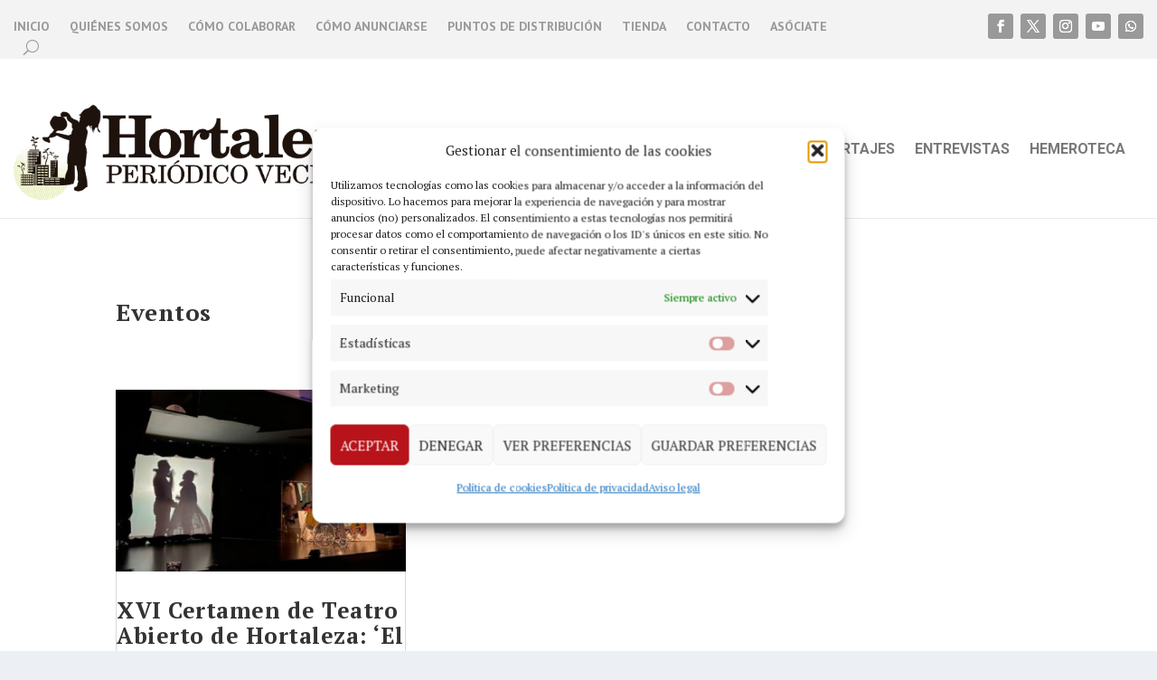

--- FILE ---
content_type: text/html; charset=utf-8
request_url: https://www.google.com/recaptcha/enterprise/anchor?ar=1&k=6Lf0aZwfAAAAAJ_x8lRa7IJrpp_2xh9UOboTI6fp&co=aHR0cHM6Ly93d3cucGVyaW9kaWNvaG9ydGFsZXphLm9yZzo0NDM.&hl=en&v=N67nZn4AqZkNcbeMu4prBgzg&size=invisible&anchor-ms=20000&execute-ms=30000&cb=1s8l7mo0g8iv
body_size: 48876
content:
<!DOCTYPE HTML><html dir="ltr" lang="en"><head><meta http-equiv="Content-Type" content="text/html; charset=UTF-8">
<meta http-equiv="X-UA-Compatible" content="IE=edge">
<title>reCAPTCHA</title>
<style type="text/css">
/* cyrillic-ext */
@font-face {
  font-family: 'Roboto';
  font-style: normal;
  font-weight: 400;
  font-stretch: 100%;
  src: url(//fonts.gstatic.com/s/roboto/v48/KFO7CnqEu92Fr1ME7kSn66aGLdTylUAMa3GUBHMdazTgWw.woff2) format('woff2');
  unicode-range: U+0460-052F, U+1C80-1C8A, U+20B4, U+2DE0-2DFF, U+A640-A69F, U+FE2E-FE2F;
}
/* cyrillic */
@font-face {
  font-family: 'Roboto';
  font-style: normal;
  font-weight: 400;
  font-stretch: 100%;
  src: url(//fonts.gstatic.com/s/roboto/v48/KFO7CnqEu92Fr1ME7kSn66aGLdTylUAMa3iUBHMdazTgWw.woff2) format('woff2');
  unicode-range: U+0301, U+0400-045F, U+0490-0491, U+04B0-04B1, U+2116;
}
/* greek-ext */
@font-face {
  font-family: 'Roboto';
  font-style: normal;
  font-weight: 400;
  font-stretch: 100%;
  src: url(//fonts.gstatic.com/s/roboto/v48/KFO7CnqEu92Fr1ME7kSn66aGLdTylUAMa3CUBHMdazTgWw.woff2) format('woff2');
  unicode-range: U+1F00-1FFF;
}
/* greek */
@font-face {
  font-family: 'Roboto';
  font-style: normal;
  font-weight: 400;
  font-stretch: 100%;
  src: url(//fonts.gstatic.com/s/roboto/v48/KFO7CnqEu92Fr1ME7kSn66aGLdTylUAMa3-UBHMdazTgWw.woff2) format('woff2');
  unicode-range: U+0370-0377, U+037A-037F, U+0384-038A, U+038C, U+038E-03A1, U+03A3-03FF;
}
/* math */
@font-face {
  font-family: 'Roboto';
  font-style: normal;
  font-weight: 400;
  font-stretch: 100%;
  src: url(//fonts.gstatic.com/s/roboto/v48/KFO7CnqEu92Fr1ME7kSn66aGLdTylUAMawCUBHMdazTgWw.woff2) format('woff2');
  unicode-range: U+0302-0303, U+0305, U+0307-0308, U+0310, U+0312, U+0315, U+031A, U+0326-0327, U+032C, U+032F-0330, U+0332-0333, U+0338, U+033A, U+0346, U+034D, U+0391-03A1, U+03A3-03A9, U+03B1-03C9, U+03D1, U+03D5-03D6, U+03F0-03F1, U+03F4-03F5, U+2016-2017, U+2034-2038, U+203C, U+2040, U+2043, U+2047, U+2050, U+2057, U+205F, U+2070-2071, U+2074-208E, U+2090-209C, U+20D0-20DC, U+20E1, U+20E5-20EF, U+2100-2112, U+2114-2115, U+2117-2121, U+2123-214F, U+2190, U+2192, U+2194-21AE, U+21B0-21E5, U+21F1-21F2, U+21F4-2211, U+2213-2214, U+2216-22FF, U+2308-230B, U+2310, U+2319, U+231C-2321, U+2336-237A, U+237C, U+2395, U+239B-23B7, U+23D0, U+23DC-23E1, U+2474-2475, U+25AF, U+25B3, U+25B7, U+25BD, U+25C1, U+25CA, U+25CC, U+25FB, U+266D-266F, U+27C0-27FF, U+2900-2AFF, U+2B0E-2B11, U+2B30-2B4C, U+2BFE, U+3030, U+FF5B, U+FF5D, U+1D400-1D7FF, U+1EE00-1EEFF;
}
/* symbols */
@font-face {
  font-family: 'Roboto';
  font-style: normal;
  font-weight: 400;
  font-stretch: 100%;
  src: url(//fonts.gstatic.com/s/roboto/v48/KFO7CnqEu92Fr1ME7kSn66aGLdTylUAMaxKUBHMdazTgWw.woff2) format('woff2');
  unicode-range: U+0001-000C, U+000E-001F, U+007F-009F, U+20DD-20E0, U+20E2-20E4, U+2150-218F, U+2190, U+2192, U+2194-2199, U+21AF, U+21E6-21F0, U+21F3, U+2218-2219, U+2299, U+22C4-22C6, U+2300-243F, U+2440-244A, U+2460-24FF, U+25A0-27BF, U+2800-28FF, U+2921-2922, U+2981, U+29BF, U+29EB, U+2B00-2BFF, U+4DC0-4DFF, U+FFF9-FFFB, U+10140-1018E, U+10190-1019C, U+101A0, U+101D0-101FD, U+102E0-102FB, U+10E60-10E7E, U+1D2C0-1D2D3, U+1D2E0-1D37F, U+1F000-1F0FF, U+1F100-1F1AD, U+1F1E6-1F1FF, U+1F30D-1F30F, U+1F315, U+1F31C, U+1F31E, U+1F320-1F32C, U+1F336, U+1F378, U+1F37D, U+1F382, U+1F393-1F39F, U+1F3A7-1F3A8, U+1F3AC-1F3AF, U+1F3C2, U+1F3C4-1F3C6, U+1F3CA-1F3CE, U+1F3D4-1F3E0, U+1F3ED, U+1F3F1-1F3F3, U+1F3F5-1F3F7, U+1F408, U+1F415, U+1F41F, U+1F426, U+1F43F, U+1F441-1F442, U+1F444, U+1F446-1F449, U+1F44C-1F44E, U+1F453, U+1F46A, U+1F47D, U+1F4A3, U+1F4B0, U+1F4B3, U+1F4B9, U+1F4BB, U+1F4BF, U+1F4C8-1F4CB, U+1F4D6, U+1F4DA, U+1F4DF, U+1F4E3-1F4E6, U+1F4EA-1F4ED, U+1F4F7, U+1F4F9-1F4FB, U+1F4FD-1F4FE, U+1F503, U+1F507-1F50B, U+1F50D, U+1F512-1F513, U+1F53E-1F54A, U+1F54F-1F5FA, U+1F610, U+1F650-1F67F, U+1F687, U+1F68D, U+1F691, U+1F694, U+1F698, U+1F6AD, U+1F6B2, U+1F6B9-1F6BA, U+1F6BC, U+1F6C6-1F6CF, U+1F6D3-1F6D7, U+1F6E0-1F6EA, U+1F6F0-1F6F3, U+1F6F7-1F6FC, U+1F700-1F7FF, U+1F800-1F80B, U+1F810-1F847, U+1F850-1F859, U+1F860-1F887, U+1F890-1F8AD, U+1F8B0-1F8BB, U+1F8C0-1F8C1, U+1F900-1F90B, U+1F93B, U+1F946, U+1F984, U+1F996, U+1F9E9, U+1FA00-1FA6F, U+1FA70-1FA7C, U+1FA80-1FA89, U+1FA8F-1FAC6, U+1FACE-1FADC, U+1FADF-1FAE9, U+1FAF0-1FAF8, U+1FB00-1FBFF;
}
/* vietnamese */
@font-face {
  font-family: 'Roboto';
  font-style: normal;
  font-weight: 400;
  font-stretch: 100%;
  src: url(//fonts.gstatic.com/s/roboto/v48/KFO7CnqEu92Fr1ME7kSn66aGLdTylUAMa3OUBHMdazTgWw.woff2) format('woff2');
  unicode-range: U+0102-0103, U+0110-0111, U+0128-0129, U+0168-0169, U+01A0-01A1, U+01AF-01B0, U+0300-0301, U+0303-0304, U+0308-0309, U+0323, U+0329, U+1EA0-1EF9, U+20AB;
}
/* latin-ext */
@font-face {
  font-family: 'Roboto';
  font-style: normal;
  font-weight: 400;
  font-stretch: 100%;
  src: url(//fonts.gstatic.com/s/roboto/v48/KFO7CnqEu92Fr1ME7kSn66aGLdTylUAMa3KUBHMdazTgWw.woff2) format('woff2');
  unicode-range: U+0100-02BA, U+02BD-02C5, U+02C7-02CC, U+02CE-02D7, U+02DD-02FF, U+0304, U+0308, U+0329, U+1D00-1DBF, U+1E00-1E9F, U+1EF2-1EFF, U+2020, U+20A0-20AB, U+20AD-20C0, U+2113, U+2C60-2C7F, U+A720-A7FF;
}
/* latin */
@font-face {
  font-family: 'Roboto';
  font-style: normal;
  font-weight: 400;
  font-stretch: 100%;
  src: url(//fonts.gstatic.com/s/roboto/v48/KFO7CnqEu92Fr1ME7kSn66aGLdTylUAMa3yUBHMdazQ.woff2) format('woff2');
  unicode-range: U+0000-00FF, U+0131, U+0152-0153, U+02BB-02BC, U+02C6, U+02DA, U+02DC, U+0304, U+0308, U+0329, U+2000-206F, U+20AC, U+2122, U+2191, U+2193, U+2212, U+2215, U+FEFF, U+FFFD;
}
/* cyrillic-ext */
@font-face {
  font-family: 'Roboto';
  font-style: normal;
  font-weight: 500;
  font-stretch: 100%;
  src: url(//fonts.gstatic.com/s/roboto/v48/KFO7CnqEu92Fr1ME7kSn66aGLdTylUAMa3GUBHMdazTgWw.woff2) format('woff2');
  unicode-range: U+0460-052F, U+1C80-1C8A, U+20B4, U+2DE0-2DFF, U+A640-A69F, U+FE2E-FE2F;
}
/* cyrillic */
@font-face {
  font-family: 'Roboto';
  font-style: normal;
  font-weight: 500;
  font-stretch: 100%;
  src: url(//fonts.gstatic.com/s/roboto/v48/KFO7CnqEu92Fr1ME7kSn66aGLdTylUAMa3iUBHMdazTgWw.woff2) format('woff2');
  unicode-range: U+0301, U+0400-045F, U+0490-0491, U+04B0-04B1, U+2116;
}
/* greek-ext */
@font-face {
  font-family: 'Roboto';
  font-style: normal;
  font-weight: 500;
  font-stretch: 100%;
  src: url(//fonts.gstatic.com/s/roboto/v48/KFO7CnqEu92Fr1ME7kSn66aGLdTylUAMa3CUBHMdazTgWw.woff2) format('woff2');
  unicode-range: U+1F00-1FFF;
}
/* greek */
@font-face {
  font-family: 'Roboto';
  font-style: normal;
  font-weight: 500;
  font-stretch: 100%;
  src: url(//fonts.gstatic.com/s/roboto/v48/KFO7CnqEu92Fr1ME7kSn66aGLdTylUAMa3-UBHMdazTgWw.woff2) format('woff2');
  unicode-range: U+0370-0377, U+037A-037F, U+0384-038A, U+038C, U+038E-03A1, U+03A3-03FF;
}
/* math */
@font-face {
  font-family: 'Roboto';
  font-style: normal;
  font-weight: 500;
  font-stretch: 100%;
  src: url(//fonts.gstatic.com/s/roboto/v48/KFO7CnqEu92Fr1ME7kSn66aGLdTylUAMawCUBHMdazTgWw.woff2) format('woff2');
  unicode-range: U+0302-0303, U+0305, U+0307-0308, U+0310, U+0312, U+0315, U+031A, U+0326-0327, U+032C, U+032F-0330, U+0332-0333, U+0338, U+033A, U+0346, U+034D, U+0391-03A1, U+03A3-03A9, U+03B1-03C9, U+03D1, U+03D5-03D6, U+03F0-03F1, U+03F4-03F5, U+2016-2017, U+2034-2038, U+203C, U+2040, U+2043, U+2047, U+2050, U+2057, U+205F, U+2070-2071, U+2074-208E, U+2090-209C, U+20D0-20DC, U+20E1, U+20E5-20EF, U+2100-2112, U+2114-2115, U+2117-2121, U+2123-214F, U+2190, U+2192, U+2194-21AE, U+21B0-21E5, U+21F1-21F2, U+21F4-2211, U+2213-2214, U+2216-22FF, U+2308-230B, U+2310, U+2319, U+231C-2321, U+2336-237A, U+237C, U+2395, U+239B-23B7, U+23D0, U+23DC-23E1, U+2474-2475, U+25AF, U+25B3, U+25B7, U+25BD, U+25C1, U+25CA, U+25CC, U+25FB, U+266D-266F, U+27C0-27FF, U+2900-2AFF, U+2B0E-2B11, U+2B30-2B4C, U+2BFE, U+3030, U+FF5B, U+FF5D, U+1D400-1D7FF, U+1EE00-1EEFF;
}
/* symbols */
@font-face {
  font-family: 'Roboto';
  font-style: normal;
  font-weight: 500;
  font-stretch: 100%;
  src: url(//fonts.gstatic.com/s/roboto/v48/KFO7CnqEu92Fr1ME7kSn66aGLdTylUAMaxKUBHMdazTgWw.woff2) format('woff2');
  unicode-range: U+0001-000C, U+000E-001F, U+007F-009F, U+20DD-20E0, U+20E2-20E4, U+2150-218F, U+2190, U+2192, U+2194-2199, U+21AF, U+21E6-21F0, U+21F3, U+2218-2219, U+2299, U+22C4-22C6, U+2300-243F, U+2440-244A, U+2460-24FF, U+25A0-27BF, U+2800-28FF, U+2921-2922, U+2981, U+29BF, U+29EB, U+2B00-2BFF, U+4DC0-4DFF, U+FFF9-FFFB, U+10140-1018E, U+10190-1019C, U+101A0, U+101D0-101FD, U+102E0-102FB, U+10E60-10E7E, U+1D2C0-1D2D3, U+1D2E0-1D37F, U+1F000-1F0FF, U+1F100-1F1AD, U+1F1E6-1F1FF, U+1F30D-1F30F, U+1F315, U+1F31C, U+1F31E, U+1F320-1F32C, U+1F336, U+1F378, U+1F37D, U+1F382, U+1F393-1F39F, U+1F3A7-1F3A8, U+1F3AC-1F3AF, U+1F3C2, U+1F3C4-1F3C6, U+1F3CA-1F3CE, U+1F3D4-1F3E0, U+1F3ED, U+1F3F1-1F3F3, U+1F3F5-1F3F7, U+1F408, U+1F415, U+1F41F, U+1F426, U+1F43F, U+1F441-1F442, U+1F444, U+1F446-1F449, U+1F44C-1F44E, U+1F453, U+1F46A, U+1F47D, U+1F4A3, U+1F4B0, U+1F4B3, U+1F4B9, U+1F4BB, U+1F4BF, U+1F4C8-1F4CB, U+1F4D6, U+1F4DA, U+1F4DF, U+1F4E3-1F4E6, U+1F4EA-1F4ED, U+1F4F7, U+1F4F9-1F4FB, U+1F4FD-1F4FE, U+1F503, U+1F507-1F50B, U+1F50D, U+1F512-1F513, U+1F53E-1F54A, U+1F54F-1F5FA, U+1F610, U+1F650-1F67F, U+1F687, U+1F68D, U+1F691, U+1F694, U+1F698, U+1F6AD, U+1F6B2, U+1F6B9-1F6BA, U+1F6BC, U+1F6C6-1F6CF, U+1F6D3-1F6D7, U+1F6E0-1F6EA, U+1F6F0-1F6F3, U+1F6F7-1F6FC, U+1F700-1F7FF, U+1F800-1F80B, U+1F810-1F847, U+1F850-1F859, U+1F860-1F887, U+1F890-1F8AD, U+1F8B0-1F8BB, U+1F8C0-1F8C1, U+1F900-1F90B, U+1F93B, U+1F946, U+1F984, U+1F996, U+1F9E9, U+1FA00-1FA6F, U+1FA70-1FA7C, U+1FA80-1FA89, U+1FA8F-1FAC6, U+1FACE-1FADC, U+1FADF-1FAE9, U+1FAF0-1FAF8, U+1FB00-1FBFF;
}
/* vietnamese */
@font-face {
  font-family: 'Roboto';
  font-style: normal;
  font-weight: 500;
  font-stretch: 100%;
  src: url(//fonts.gstatic.com/s/roboto/v48/KFO7CnqEu92Fr1ME7kSn66aGLdTylUAMa3OUBHMdazTgWw.woff2) format('woff2');
  unicode-range: U+0102-0103, U+0110-0111, U+0128-0129, U+0168-0169, U+01A0-01A1, U+01AF-01B0, U+0300-0301, U+0303-0304, U+0308-0309, U+0323, U+0329, U+1EA0-1EF9, U+20AB;
}
/* latin-ext */
@font-face {
  font-family: 'Roboto';
  font-style: normal;
  font-weight: 500;
  font-stretch: 100%;
  src: url(//fonts.gstatic.com/s/roboto/v48/KFO7CnqEu92Fr1ME7kSn66aGLdTylUAMa3KUBHMdazTgWw.woff2) format('woff2');
  unicode-range: U+0100-02BA, U+02BD-02C5, U+02C7-02CC, U+02CE-02D7, U+02DD-02FF, U+0304, U+0308, U+0329, U+1D00-1DBF, U+1E00-1E9F, U+1EF2-1EFF, U+2020, U+20A0-20AB, U+20AD-20C0, U+2113, U+2C60-2C7F, U+A720-A7FF;
}
/* latin */
@font-face {
  font-family: 'Roboto';
  font-style: normal;
  font-weight: 500;
  font-stretch: 100%;
  src: url(//fonts.gstatic.com/s/roboto/v48/KFO7CnqEu92Fr1ME7kSn66aGLdTylUAMa3yUBHMdazQ.woff2) format('woff2');
  unicode-range: U+0000-00FF, U+0131, U+0152-0153, U+02BB-02BC, U+02C6, U+02DA, U+02DC, U+0304, U+0308, U+0329, U+2000-206F, U+20AC, U+2122, U+2191, U+2193, U+2212, U+2215, U+FEFF, U+FFFD;
}
/* cyrillic-ext */
@font-face {
  font-family: 'Roboto';
  font-style: normal;
  font-weight: 900;
  font-stretch: 100%;
  src: url(//fonts.gstatic.com/s/roboto/v48/KFO7CnqEu92Fr1ME7kSn66aGLdTylUAMa3GUBHMdazTgWw.woff2) format('woff2');
  unicode-range: U+0460-052F, U+1C80-1C8A, U+20B4, U+2DE0-2DFF, U+A640-A69F, U+FE2E-FE2F;
}
/* cyrillic */
@font-face {
  font-family: 'Roboto';
  font-style: normal;
  font-weight: 900;
  font-stretch: 100%;
  src: url(//fonts.gstatic.com/s/roboto/v48/KFO7CnqEu92Fr1ME7kSn66aGLdTylUAMa3iUBHMdazTgWw.woff2) format('woff2');
  unicode-range: U+0301, U+0400-045F, U+0490-0491, U+04B0-04B1, U+2116;
}
/* greek-ext */
@font-face {
  font-family: 'Roboto';
  font-style: normal;
  font-weight: 900;
  font-stretch: 100%;
  src: url(//fonts.gstatic.com/s/roboto/v48/KFO7CnqEu92Fr1ME7kSn66aGLdTylUAMa3CUBHMdazTgWw.woff2) format('woff2');
  unicode-range: U+1F00-1FFF;
}
/* greek */
@font-face {
  font-family: 'Roboto';
  font-style: normal;
  font-weight: 900;
  font-stretch: 100%;
  src: url(//fonts.gstatic.com/s/roboto/v48/KFO7CnqEu92Fr1ME7kSn66aGLdTylUAMa3-UBHMdazTgWw.woff2) format('woff2');
  unicode-range: U+0370-0377, U+037A-037F, U+0384-038A, U+038C, U+038E-03A1, U+03A3-03FF;
}
/* math */
@font-face {
  font-family: 'Roboto';
  font-style: normal;
  font-weight: 900;
  font-stretch: 100%;
  src: url(//fonts.gstatic.com/s/roboto/v48/KFO7CnqEu92Fr1ME7kSn66aGLdTylUAMawCUBHMdazTgWw.woff2) format('woff2');
  unicode-range: U+0302-0303, U+0305, U+0307-0308, U+0310, U+0312, U+0315, U+031A, U+0326-0327, U+032C, U+032F-0330, U+0332-0333, U+0338, U+033A, U+0346, U+034D, U+0391-03A1, U+03A3-03A9, U+03B1-03C9, U+03D1, U+03D5-03D6, U+03F0-03F1, U+03F4-03F5, U+2016-2017, U+2034-2038, U+203C, U+2040, U+2043, U+2047, U+2050, U+2057, U+205F, U+2070-2071, U+2074-208E, U+2090-209C, U+20D0-20DC, U+20E1, U+20E5-20EF, U+2100-2112, U+2114-2115, U+2117-2121, U+2123-214F, U+2190, U+2192, U+2194-21AE, U+21B0-21E5, U+21F1-21F2, U+21F4-2211, U+2213-2214, U+2216-22FF, U+2308-230B, U+2310, U+2319, U+231C-2321, U+2336-237A, U+237C, U+2395, U+239B-23B7, U+23D0, U+23DC-23E1, U+2474-2475, U+25AF, U+25B3, U+25B7, U+25BD, U+25C1, U+25CA, U+25CC, U+25FB, U+266D-266F, U+27C0-27FF, U+2900-2AFF, U+2B0E-2B11, U+2B30-2B4C, U+2BFE, U+3030, U+FF5B, U+FF5D, U+1D400-1D7FF, U+1EE00-1EEFF;
}
/* symbols */
@font-face {
  font-family: 'Roboto';
  font-style: normal;
  font-weight: 900;
  font-stretch: 100%;
  src: url(//fonts.gstatic.com/s/roboto/v48/KFO7CnqEu92Fr1ME7kSn66aGLdTylUAMaxKUBHMdazTgWw.woff2) format('woff2');
  unicode-range: U+0001-000C, U+000E-001F, U+007F-009F, U+20DD-20E0, U+20E2-20E4, U+2150-218F, U+2190, U+2192, U+2194-2199, U+21AF, U+21E6-21F0, U+21F3, U+2218-2219, U+2299, U+22C4-22C6, U+2300-243F, U+2440-244A, U+2460-24FF, U+25A0-27BF, U+2800-28FF, U+2921-2922, U+2981, U+29BF, U+29EB, U+2B00-2BFF, U+4DC0-4DFF, U+FFF9-FFFB, U+10140-1018E, U+10190-1019C, U+101A0, U+101D0-101FD, U+102E0-102FB, U+10E60-10E7E, U+1D2C0-1D2D3, U+1D2E0-1D37F, U+1F000-1F0FF, U+1F100-1F1AD, U+1F1E6-1F1FF, U+1F30D-1F30F, U+1F315, U+1F31C, U+1F31E, U+1F320-1F32C, U+1F336, U+1F378, U+1F37D, U+1F382, U+1F393-1F39F, U+1F3A7-1F3A8, U+1F3AC-1F3AF, U+1F3C2, U+1F3C4-1F3C6, U+1F3CA-1F3CE, U+1F3D4-1F3E0, U+1F3ED, U+1F3F1-1F3F3, U+1F3F5-1F3F7, U+1F408, U+1F415, U+1F41F, U+1F426, U+1F43F, U+1F441-1F442, U+1F444, U+1F446-1F449, U+1F44C-1F44E, U+1F453, U+1F46A, U+1F47D, U+1F4A3, U+1F4B0, U+1F4B3, U+1F4B9, U+1F4BB, U+1F4BF, U+1F4C8-1F4CB, U+1F4D6, U+1F4DA, U+1F4DF, U+1F4E3-1F4E6, U+1F4EA-1F4ED, U+1F4F7, U+1F4F9-1F4FB, U+1F4FD-1F4FE, U+1F503, U+1F507-1F50B, U+1F50D, U+1F512-1F513, U+1F53E-1F54A, U+1F54F-1F5FA, U+1F610, U+1F650-1F67F, U+1F687, U+1F68D, U+1F691, U+1F694, U+1F698, U+1F6AD, U+1F6B2, U+1F6B9-1F6BA, U+1F6BC, U+1F6C6-1F6CF, U+1F6D3-1F6D7, U+1F6E0-1F6EA, U+1F6F0-1F6F3, U+1F6F7-1F6FC, U+1F700-1F7FF, U+1F800-1F80B, U+1F810-1F847, U+1F850-1F859, U+1F860-1F887, U+1F890-1F8AD, U+1F8B0-1F8BB, U+1F8C0-1F8C1, U+1F900-1F90B, U+1F93B, U+1F946, U+1F984, U+1F996, U+1F9E9, U+1FA00-1FA6F, U+1FA70-1FA7C, U+1FA80-1FA89, U+1FA8F-1FAC6, U+1FACE-1FADC, U+1FADF-1FAE9, U+1FAF0-1FAF8, U+1FB00-1FBFF;
}
/* vietnamese */
@font-face {
  font-family: 'Roboto';
  font-style: normal;
  font-weight: 900;
  font-stretch: 100%;
  src: url(//fonts.gstatic.com/s/roboto/v48/KFO7CnqEu92Fr1ME7kSn66aGLdTylUAMa3OUBHMdazTgWw.woff2) format('woff2');
  unicode-range: U+0102-0103, U+0110-0111, U+0128-0129, U+0168-0169, U+01A0-01A1, U+01AF-01B0, U+0300-0301, U+0303-0304, U+0308-0309, U+0323, U+0329, U+1EA0-1EF9, U+20AB;
}
/* latin-ext */
@font-face {
  font-family: 'Roboto';
  font-style: normal;
  font-weight: 900;
  font-stretch: 100%;
  src: url(//fonts.gstatic.com/s/roboto/v48/KFO7CnqEu92Fr1ME7kSn66aGLdTylUAMa3KUBHMdazTgWw.woff2) format('woff2');
  unicode-range: U+0100-02BA, U+02BD-02C5, U+02C7-02CC, U+02CE-02D7, U+02DD-02FF, U+0304, U+0308, U+0329, U+1D00-1DBF, U+1E00-1E9F, U+1EF2-1EFF, U+2020, U+20A0-20AB, U+20AD-20C0, U+2113, U+2C60-2C7F, U+A720-A7FF;
}
/* latin */
@font-face {
  font-family: 'Roboto';
  font-style: normal;
  font-weight: 900;
  font-stretch: 100%;
  src: url(//fonts.gstatic.com/s/roboto/v48/KFO7CnqEu92Fr1ME7kSn66aGLdTylUAMa3yUBHMdazQ.woff2) format('woff2');
  unicode-range: U+0000-00FF, U+0131, U+0152-0153, U+02BB-02BC, U+02C6, U+02DA, U+02DC, U+0304, U+0308, U+0329, U+2000-206F, U+20AC, U+2122, U+2191, U+2193, U+2212, U+2215, U+FEFF, U+FFFD;
}

</style>
<link rel="stylesheet" type="text/css" href="https://www.gstatic.com/recaptcha/releases/N67nZn4AqZkNcbeMu4prBgzg/styles__ltr.css">
<script nonce="DcmADAZ-8Dl-k64em066LQ" type="text/javascript">window['__recaptcha_api'] = 'https://www.google.com/recaptcha/enterprise/';</script>
<script type="text/javascript" src="https://www.gstatic.com/recaptcha/releases/N67nZn4AqZkNcbeMu4prBgzg/recaptcha__en.js" nonce="DcmADAZ-8Dl-k64em066LQ">
      
    </script></head>
<body><div id="rc-anchor-alert" class="rc-anchor-alert"></div>
<input type="hidden" id="recaptcha-token" value="[base64]">
<script type="text/javascript" nonce="DcmADAZ-8Dl-k64em066LQ">
      recaptcha.anchor.Main.init("[\x22ainput\x22,[\x22bgdata\x22,\x22\x22,\[base64]/[base64]/[base64]/[base64]/[base64]/UltsKytdPUU6KEU8MjA0OD9SW2wrK109RT4+NnwxOTI6KChFJjY0NTEyKT09NTUyOTYmJk0rMTxjLmxlbmd0aCYmKGMuY2hhckNvZGVBdChNKzEpJjY0NTEyKT09NTYzMjA/[base64]/[base64]/[base64]/[base64]/[base64]/[base64]/[base64]\x22,\[base64]\\u003d\x22,\x22JMKcWhbDh8OEwoNTw6AlEsOZHDrDghPChyAyw60Gw5TDu8Kcw4DCsWIREWBuUMOBMMO/K8Onw7TDhSlxwpvCmMO/ex8jdcOAesOYwpbDnMOoLBfDm8KYw4Qww64+WyjDjsKkfQ/CqGxQw47CosKubcKpwpzCnV8Qw6LDtcKGCsO6FsOYwpAjEHnCkyk1d0hKwo7CrSQ4MMKAw4LCtSjDkMOXwpwODw3ChnHCm8O3wrJKElRLwrMgQUfCjA/CvsOuQzsQwoHDoAgtTGUYeXksWxzDpxV9w5EIw55dIcK6w5ZofMOjdsK9woRAw5A3cyxMw7zDvmJgw5V5MMODw4UywqHDjU7CsxYuZ8O+w7t2wqJBbcK5wr/[base64]/Ch27CosK+NQDCpwpYS8OsXQDDmycsTsKtw7FmMGBoU8OLw75CA8KSJcOtO0BCAlzCscOlbcOnbE3Co8O/HyjCnSLClygKw5bDpnkDc8Odwp3DrXMRHj0Jw6fDs8O6WiEsNcO2KsK2w47CqV/DoMOrDcOhw5dXw7LCk8KCw6nDmHDDmVDDmsO4w5rCrXvCu3TCpsKXw6ggw6htwq1SWykDw7nDkcK/w6oqwr7DssK2QsOlwqtMHsOUw5gzIXDCsVdiw7l7w4E9w5oHwpXCusO5HnnCtWnDnhPCtTPDjcKFwpLCm8OafsOIdcOwXE5tw458w4bCh2jDtsOZBMOCw41Ow4PDvDhxOTLDiivCvAFswrDDjxYQHzrDi8KkThxGw4JJR8K7CmvCvgVkN8OPw6l7w5bDtcKSQg/DmcKWwoJpAsO+Uk7DsSYmwoBVw75PFWUiwqTDgMOzw6k+HGtrACHCh8KBEcKrTMOOw7h1Oy0rwpIRw5TCulsiw4rDl8KmJMOvH8KWPsK2aEDClVtWQ3zDh8K6wq1kIMOLw7DDpsKObm3CmRrDmcOaAcKawrQVwpHCocO3wp/[base64]/ATvCuEpndMKGAz5cwrfCgMKJTnfDh8KWE8KUw4fCtcOGK8OYwqcIwpTDg8KLG8O6woXCucK6esKTGULCnmLCkT8/VsK6w6fDv8OUwrJ7w7QyBMK+w7g+Mh/DmwAEKsKAHsK4fx0+w49FfsOIf8KTwoTCicKowp1VUSbDq8OIw7jCtCHDlgXDgcOCLsKUwonDpkXDjUjDgWTCgkBuwrkpUcOjw6PCmsOOw7AMwrXDiMOJVyBZw4pUc8OBUWhDwrckw57DiQdGSw/CvwHCssKnw5JoR8Oewrcaw4Uqw6jDtMKYLlp5wq7ChEdNUcKuO8O/[base64]/CtVXChMKyV8O5wrItMcKiFcOxwofCmkZZWHpsH8Kzw7VawoRjwrd1w6/[base64]/[base64]/[base64]/[base64]/w5rDg8OvwrN/fBkKwp3CscOAdVfCv8KJWsKBw6k/w4U3LMOFA8O9eMKvw6YLZ8OrCjPCgXwYZlskw5/CunsCwqrCosKtXMKUN8ORwpvDvcOQGVjDucOKW3EXw5/[base64]/wpLDv8KzQDjCl8Oww7xOwo7CicK1T8OgTl3ChgnDmiDCm0vDrAXDmVZswrcMwqXDmcOkw7sCwoA3e8OoTTVAw4vChcO1w5nDkF9Tw6gzw6nChMOFwpJdR1jDo8KTbsOSw7Efw7XChsO4F8OqN3pkw6dPOVA8w6TDsEnDpT/CrcKzw604dnrDq8KAOsOnwqBTOnLDoMKoGcKNw5/Do8OUXcKeAwsMVMO0LTIIw67CosKOFsOyw50fOsKEOE08aG9YwrpgaMK7w7jCsmfChyTDvVEKwr3Ci8Ozw4XCjMOPaMKGbhQkwrEaw4wUcMKKwpFHOjNMw5FzZnc3PsOVwoLCucOUKsOJw5DDqVfDhQDCj33Cjh0VC8OYw58lwrIpw5Y8wrdowp/CtQDDjHx/YDNLaGvDnMOJHcKROE3Cn8OwwqpOCxQLF8O8wpE/[base64]/DrsOXw67DkcKwWU/[base64]/CpC90wp/[base64]/[base64]/w6nCjjt4OB00wojCt0IHw6LDsmbDisK3w7oUdCrCk8KACzjDnMOiWUvCrQnCplxydcKdw4HDpcKYwoRTMMO5UMK+wogzw7nCgWEGSsOMV8K8dQAtw6DDtndEwq4ECMKYR8OrGFLDrF8vC8OvwpnCsyjDu8OFaMO8XFoVLX0Qw613IDrDizgFw4jDsT/ClhNTSAjDmlPCmcKawpk+wobDmsO8F8OgfQ58TMOVwrAiH1fDtcKQZMKUwp/CnVJALcOcwq8BWcKIw5MgWBlOwrZ3w4fDjkZzU8O2w5/DlcO7NcKMw7ZjwodPw7t9w7pnNiAJwrnCrMOafRLCrjAvfcOoDMOZCsKDw7MnBjLDiMORw57CnsK6w7rCtxbDrDPDmyPDknTDpDLCn8OUwofDgWTCmiVHNcKXwqTCkRDCr0vDnX0nw4g3woTDv8KYw6HCqT0KfcK1w7bDg8KFQ8OMwovDjsOaw5HCvwB/w4lswoBswqR5w7LCom51w4JTWEXChcO3SjvDl37CoMOeWMOJwpZ/w4wFZMK2wrvDv8KWVVzCuGQyPArCkRBAw6Jhw4vCg0p7XEfCjV4iB8KjUT41w5pSMCtwwqXCkMK/[base64]/CmcKLw5gvesOGwqbCuMOoWyXDnUrDh8KMwpYKwoI2w6QwEzzCg1Rww7c4e0bCosKqOcOafDrCsmgOY8KJwokCNj4kG8KAw7vCnRNswpHCisOXwojDicOrR1hBPMKvw7/Ct8O1c3zChsK/[base64]/WzrDnsKZDlEfwobClTXCj0Eqwr/[base64]/CncOmN27Cql4SQsKYXmDDncOkw7s/OjNZJHlHNMOlw5TCk8OGbVTDixNMDGsMI2TDqCUIAw4QHgNVSMOXFU/[base64]/DrsOSNScoOMOXw5jCrBvDuMKFw5HDmcOFd8KLGyw/[base64]/ChMOsw5sIC8O1PsOBFMKww6cnWMK4w5vDjcOFUsKbw4fCtcO3M3bDjMKVw7kmPDjCvCrDgDcAEMO6V1Q4w5DCnEnCucOGPnXCo1pnw49gwrfCnsKPwp/CmMKXKz/CinfCqcKUw5LCtsKtY8KZw4RPwrPChsOlcREHSQ1NOsOWwpTDmjfCm1HChwMewrsvwqnCjsK2K8KWGQ/Dr0wsYMO4w5bDtUxqGUEjwo7DiBl4w5dsUG3Doy/CjHwLE8KLw4/DgMKEwro2B1HDm8OPwpvDjcOmDcOKc8OXccKnw6jDuFnDoSHDoMO/DcKwHwLCqwt3IMOJwqxjEMOjwrAfEcK3wo5+wo9ZNMOewrHDoMK7exIBw5vDisKpJifDuQPDu8O9FxTCmRBieSt1w7vDiQDDhhjDvGgVY0jCvCnDgR0XOm0UwrfCtcOkeR3DolAMSxkzTMK/wrTDjwU4w4V2w4Ryw5cPw6fDssKPHhLCisOCwp0qwozDihMKw6dJFVEXaErCj0LCh3dmw44CXsKpIgglw6bCtcORwqzDoiIiPcOZw7ZGbUw2wr/Cm8KxwrPDjMKaw4jCl8Ocw5zDuMKCcjdswrDCjwh4JCvDvcOPBsOAw7jDlMO5w75xw6vCocKWwr3CnsOOG3zCrXR5w5XCliXCjhjDn8Kvw49LTcOSTcOCDwvCkRUew6fCrcOOwoZxw6TDlcKdwr7DsVAQMsKTwrfClsKzw5tyW8OjRHzCicOkDjnDm8KVLsK/V0J2VX1ew7M5WXwHdcOiZ8Otw6bChcKjw6MmecK+ZMKnHhxUNcKMw5HCqmrDol/DtFXCjW5IPsKoeMO2w7hUw5djwpExOjvCv8KvcBXDocKSb8Ksw6Vqw7tvIcKLw5jCrMO6wpfDjQPDqcKtw5fDu8KUVXrCkFxscsKJwr3Dm8K1wrhXOh59Ax7CrytOw5fCll4Hw77Cq8Oiw7DCisKbwqbDk0jCrcOIw6LDnDLDqF7CnsOQBS54w7xrQzvDu8K/w7LCrgTDnUPDocK+JTRew74dw744HzkzRykXWS91M8KDIcOzMsKNwoLClBXCv8OzwqJFMx0uB1nCpmAHw7jCrcOzw4nDqVxVwrHDnARQw7HCgAdUw70Na8Kbwo5OD8KrwrESfyILw6/CoWh4LWcyOMK3w6JcCiwGOMK5aQbDh8KPVH7DsMKOFMObewPDu8KHwqZaRMKZwrdgwrrDjVpfw4zCgXnDhm3ClcKnw4nCqiU7VsOYwp5XcwvCtMOtAmI0wpAbJ8OcEhgmdMKhwotGW8K1w5rDn1HCrsO+wrsqw6dwAsOdw4kqK1gQZjV4w6IHew/Dsn4Ow5bDuMKRCGwwd8K8B8KjSjlUwq/DuE16VidKHMKJwqzDtREowqcjw7t6AXvDi1DCu8KWHMKgwrzDu8O2wp3Cn8OjChzCksKZbS/Cu8ODwoJuwqnDqMKSwrJ/aMOtwq9CwpkmwoXDnl15w69OZsOUwpwtEsOrw6fCi8O6w7lqw7vDrMKZdsKiw6luwqbCgwELLMObw61nwrrDt0rCs2nCrxEQwrddTSzCjjDDjSUVwrDDpsOKbxhew69FbGnCo8Ouw6LCuxLDox/[base64]/KTtaw6VBZ17DnMK4agnDvkd1bMOJwpLCqsOkw6XDiMOew7taw7vDpMKawrFOw7rDkcOjwo7Cu8OERDw6w4TCksORw7jDnwo9EStNw5fDrMO6GnfDql3DmMOYD2LCv8O/[base64]/DlFlLw6xQwrUIw5zCvFU4H8OSwrbDrQ8Rw7HCjEzCk8KXClXDtMO/EWhhfHEjKcKjwpvDh1bCicOpw53DvFDDm8OCazfDvgJ6w749w6hvw5/CiMOJwq5XHMKhFk3ChAjCpQ3CqBHDhl4tw7nDvMKgAQYVw4A8ZMONwq4rQMO3REV2T8OtK8OYRcO2wobCkWPCsAg/[base64]/ChFvChAvCjBlfwqPDqMK7w4dlIX0Vw4/ClG/DncKNJ1k/[base64]/DjX3DuQ3Duilewqp2wpBUw7DDlAgnwr/CtgJsJcKhwpUxwozDscKdw4Qrwp8jIMK0ZmHDrFV9L8KvFzsfwqLCr8OXYsOVEW8vw7FeV8KcMMKAw5xrw7jCi8OuUyUGw7cTwo/CmSTDgcOSTcOhPRnDo8OowopIw60lw6zDklTDj0pyw7gaKyPCj2QlNsO9wp7CpXskw7XCrMO9QWcfw7TClcOcw73Do8OgCQMNw4wKwofCshllThXCgA7CusOSworDrzN9GMKpWsOnwr3Di3HClFzCmsKtOQgaw7NkE1zDhcOMd8Oaw7/DshDCjsKmw7QpUl57w7HCosO5wrMew4DDvGPCmSrDmEI8w5HDocKfw6LDs8Kfw6vDuC0Pw6EUN8KzAlHClWTDj3EDwr0KJ1ocCMKRwohHG10/YHzDsiLCg8KhZsOCS2DDqBQqw5BKw4bCtmNowoU3SRjDlMKYwox6w5nCvcOkf3QdwonCqMKmw69bDsOWw5pYw4LDiMOXwq0qw7Biw5vDgMO7dgHCiDTCgcO/[base64]/w7rDpR3Cr8OUenFPwoseOH3DqcOUw7/[base64]/CtmbDn0fChsO/woIWwobDisKdw6obwpjCjcOhw6nChMOWEsO1dDjCqEF2wqPCn8Kvw5J6wpDDmsK4w4wnGmPDuMOMw41UwoslwovCmjVlw59Bwp7Du0hewph6FALCkMOVw4lXbWpTw7DCgcOqDA1fNsKpw70hw6B6KzRnYMOtwpMnOh1CZTtSw6NoXMOEw4J/wp8qwoDCh8K7w4IxGsKtVyjDn8OGw7/CusKrw7JYBsOVWMKMw7TCjCEzNcKow7LCqcKmw4ZYw5HDgxswI8O9V0cnLcOrw7pLEsOMUMO2LnrCpy5DMcKHCRjDtMOUVCrCkMKvwqbDnMKCGMKDwofDjUvDh8O2wqDCkWDDlG7Cv8KHM8Knw6ViUy9pw5c3JzlHw5zCh8OWwofDlcK8wq/CnsKCwqFiRMOfw6vCosOnw7wVEy7DhlQdJHpqw6ocw44Wwq/[base64]/wqjDvcOrJSnCv8KoIsOZw7Qiw4TCj8OXwookbMOfaMO6wqUkwrTDv8O7aGfCocKlw7DDg105wqUnH8KqwpZncV/DoMKyQ05qw4vCgEBZwrfDv2XCiBfDkwfCnSlpwpLDr8KpwrnCj8OxwrsGeMOoVcOzTsKQG0nCjcKEJyJ8wrPDmmRAwrsTPD4RP0pVw6PCt8OBwqTDkMKqwrNYw7kXewcdwq1KTCPCvsOuw5LDgcKQw5rCti3Do09sw7XDo8OTQ8OmbBfDs3bCmErDocKTGRlLYG7CgB/[base64]/CgTTDlcOEw67Ct8KDw5/Dv8KMFcK3fwU5IEPDi8K1w5wkbsOkwrXChj7CksOcwpvDk8KEwqjCpsOgw6HClcO9w5JLwolow6jCi8K/ZSfDu8KQe21+w5s0XiA5w7XCnErCqmbClMKgw4EgGSTCrXE1w5zCul3DqcKKcsKAcsKtXBTChsOWFVbCmmMXZMOuYMO3w5piwpldHHJbwoFrwqw4RcOnTMKvwqN7ScOqw7/CisKLGyVmw5Zlw5HDpgxDw7TDusO3FTXDnsOFw5kYOsKuIsK1wqLClsKNCMOgFil1wq9rOcOBIMOpw4zCnx0+w5t9ImVcwpvDo8KxFMOVwqQww5TCsMO7wq3ClQdna8KNb8O+IizDq1XCq8OGwoHDo8Kgw6/[base64]/Dh8Knw7URMDHCvmDDkR9qw7IlKnjDlHjCk8K9w5JYJ0Nrw6/[base64]/CpsKqwoxpHV/Cn2VwwrVjwpUpFMO3bsOawo8tw7Zqw5Flw51VZ1bCtxjDgQrCv2tWw4fCrsKuTMOYw4rDvsKowr/[base64]/DlcK0X8Ofw40Ywq3CpsKjw4vClmBTwq7CpcKcPcOuwq3CrMKsLV/CjV/DscKBwpHDssKYRcOpA2LCl8K+wo7Du1nCucKoEy3CvsKNLkA4w7IrwrPDpnbDkULCgMKxw7I4KkHDlHfDmMKtbMO0EcO2C8OzUS/[base64]/VcK/[base64]/CtsOCwrbCj3PCmMOha8KAKCbCtSjCiEXDhMOzL3xnwpvDsMOqw4Rpei9swqvDm3fDhMKHUTbClMOrw6nCnsKwwqnCncKDwpcgwqXCrGnCsw/CgXrDncKOOBLDjMKJIsOecsO9RAxOwoHCoBjDjSU3w67CtMOhwrNXO8KCIQ5/X8Krwp8Qw6TCq8ObB8OUdz5Tw7zDrX/DnQkTEB/Cj8O2woBmwoNLw7XChSrClcOBV8KRwrk6MMKkBMKEw43Dqk8FEcO1dmjCoSfDqjcsYsOsw6vDsWAMT8Kvwr4eDsOFHzPCosK5YcKvUsOBSD/CgsKnSMOSE1EdOlzDucKQO8KYwqMqL05ewpYYXMKPwrzDo8OkLsOewqMCSgzDp27Dg31rBMKcN8O7w6vDpgTDuMKqHMKDHV/CksKAD0c5OyfCojXDicOmwrDDpHXDvHhMwo9tJCg9ClFmbsOow7HDuRbCvxrDt8Oaw4o0wqtZwqsqfcKNbsOuw59BAhISbGDDl1oEU8OtwoNCwpfCi8OdWsK1wqfCocOJw53CisOUCMK/woZoScOvwoXCrMOOwq7DlMOmw6ULOMKqccKOw6zDo8KOwpNnwpHDn8O5ZhYgWT5Vw6w1Z38Lw5E3wqhXdnnCm8Oww7dGwpUCGRTCqsKDEQbCkDQ8wp7CvMK/WynDqwkOwo/Dn8O6w4TDjsKpwpsBwqhZRVELK8Klw63CvzbCuVViZTfDqsOKdsOxwrDDscKKwrfChMKhw6bDiggCwqEFXMOoEMKHw4DCqH8zwpkPdMKwN8Okw5nDqcOEwqNiZMKRwpcbfsK7LwYHw5bDqcOCw5LDjFEnFHdMe8O1wrLDtj8BwqAZTMOAwp1CesKyw5/DuW5uwpc9w7AgwpgCwpvDt0nCgsKiXSDCh0zCqMOZLGfCssKSUh3CpMOMXGATwpXCkFXDv8OMfMOMTx3CnMK3w7vCtMK5wqLDvkY1eWUYYcKCChN1wr18OMOowp9jD1ghw5jCuz0WIRl/w5/CncOBCMKswrYUwoZ8w7cHwpDDpG15ITx4JBVQXUzCr8K1GDYqGQ/DhzXDvUbDsMOrLnV2FnY1TcKfwonDp3JzIEMBw5TDosK9NMOzw5NXZMOfOgVOF1zDv8KQKCjDlgldaMO7wqTCgcKvTcKzA8O7cl/Ct8OTw4TDgRnDijl6bMK5w7jDgMOdw6Uaw40Mw4bDnXzDhhJbPMOgwr/Cj8KwDhxQXMKQw5wOwo/DsgnDvMKCUn5Pw5wwwq8/b8KQSV8hR8OdDsO4w5PChDVSwp9iwr/DuVQRwq4Lw4PDh8OuScKDwqvCtyNAw4oWaxYZwrbDv8O9w7jDh8KtR33DjF7CucORTgEwLl/DicKPIsOEYjJUPggeDnjCvMO9KX4CU24rwr7DnHzCv8KNw6pcwr3CjFo/w65MwoZhBHjCsMO+UMOEwqHChcOff8OKUsKzOzhVOCFPCzxbwpLCs2rCqXQGFCvDksKNEUDDl8KHTmXCoCosbsKpfg3Cg8Knw73DrmQ/d8KSNMOXwqNIw7XCpsORSAcSwoDCo8OiwoslQCXCs8KOwo0Qw4fCqsOEecONUD5lwp7CkMO6w5RTwrXCtFTDnRYpdcKVwqskB0clBsK9Y8ORwpTDn8K6w6LDu8Ouw71rwoDCs8OVGcOHPcO8bQbDtMOgwqNCwpgNwo5ARQ/Cp27Csid4JsOxTXfDmcKSDcKyaE3CtcOvN8OmXlDDgMOjYAPDsk/[base64]/[base64]/VcOzwpUFw6Y2H8O7w6vDqsO9dcKUKxrDlMOIJi1SFH3CoW06w4s0woHDuMK0QMKLR8K1wrNyw6EeDHATQQTDvsK+wqjDqMKlHnB7GcO9IAo0w5d6L31BGcOqcsKUAkjDtGPCqAFZw67DpEHDtV/[base64]/DocKFw68Lek3CgnDDhGTCsTzDncOUwqZCwpDCrnQmNsKWbV/DgDR9AifCrCzDv8Osw5bCucOIwpXDmwLCnns8YcOkw4jCq8OdfcKWw5MwwpbDqcKxwrBIw5M6w5BWN8OVwpEWR8OBwpVPw6hWP8O0w5hlw6XCi2UAwrrCpMKZKEzDqgkkNkHDgcOUVcKOw57ClcOHwp4zHnLDu8KJw7PClsKmYMK/PkTCs3xIw6VJw4nCicKWw5jCjMKJVcKKw41wwqQ+wpfCoMOaVUdhWyt+wolswp9Zwq/CosOfw5zDjgDCvFjDrcKXVBLCpsKUScOpUMKbTMKaWzrCucOiwpQ/w57CqXNvPwfCnsKIw5wDQsKZKm3CpxnDj10dwoQ+agVDwrgWOMOMXlHCqRLDicOIw4powocSwqXCo3vDk8KKwrglwoYJwq5rwoE+RgLCssKHwp4nJ8KgWcOuwqVeW0dcZR5HI8OYw6V8w6PDqFBUwp/DikMFUsK9OsKhXsKcfsO3w45KDcOww6pGwpjDvQ4fwrQ8McK6wopyBzNZwr4ZdW7Cjkppwp87BcO6w6jCjsKiLjZDwrtTSB/Chi/[base64]/wp4abcOHWcOTw5jChsK7wolxw7LDiMK8GsKdwqXDvH7CkBIXAsOmMALDuV3Cqlo+bFvClsK2wps9w6pUbMOabzHCo8Odw5vDusOIHUXCrcOxwr1Sw5RQL1N2O8ObfCpBwqLCo8K7ZCkyYFh9AcOFUsOXQz/[base64]/[base64]/CvEzDo1Jww5NZwqdDw50FwqzDhnoJRcK3a8Oxw4zCgcOIw5h7w6PDncOgwojDol8kwr9ow4/DsDrCoDXDgwXCsTrCocKxw7/DscOybURrwol/wr/[base64]/Cu8KrVsOMw5zCiXLCvBMnw7rDqDxMwp3Dm8KewrfCo8OtRcKfwr7CrlbCi2jCoHRcw6nDgXDClcK+B2RGYsKnw5zDhAw7JjfDt8OLPsK8wq/DtwTDv8ObNcO1J0BBTsKddcOtZG0QHsOWCsK6wp/[base64]/CnRjCv8OjGDXDv8Ouw4rDpmRpw6lRw6zCq0vCmMORL8Oow67DlMOcwo/CjFRvw4TDri9aw7rCjsKDwoLCmn4xwqTCsUjDuMKsd8KqwoPDoXIYwqBzck/CscK7wo0awpJhX2hcw67Ds35lwphcwq/Dqk4PAwlvw5ktwojCt3EgwqoKw4fCrkbDvsO/FMO1wpjDlcKBYcOFw5YMQ8KTwrccwrZHw4/DlMOEJ1oBwp/CocO2wpo+w63Cp1PDvcKULyzDnQJWwr/CisKhw4NDw5lPUsKfZRpWPHVHCsKFAcOWwoJtS0PChMOtfTXCnsOkwonDqMK2w4VffsKIAsKwK8O5NBcJwoYqTQPCpMK2wpsLw5cjcy0TwqLDpQ/Dn8OFw5h+wpZcZMO5PsK7wrw2w7Alwr3DlgPDvsKOEy9EworCshDCh2jCqEzDnUnCqkjClsOLwpB0bMOmUnhIBcKOcMKcHWliJAfDkDbDqcOOw7/Cny1XwrkwQyMcw5gGw61kwprClT/CnAwbwoAiQ1DDhsOKwoPCuMOvPk9aZ8KOLFIMwrxFecK8WMO1ZMKGwrJgw4XDkMKFw6Ncw6dFV8KIw4zCsnTDrwo6w4rCtcO6McKrwqU0U27CjwXDrcKeHMOtIMKYFw/CsWw8C8KpwrjCn8O7wrBMw7zCpMOlEsOXIENGBcK7S3NAbEXCssOGw7IrwqPDqSLDs8OYcsKqw7k+FcKpwozCrMKlQm3DsHnCqMKvQMOPw5bCiV3CoigTXsOOKMOKwrjDqDjDusKGwofCucK4wrMAHjTCtsOtEkkOZ8K8w7c5w6g4wonCm3JEw74Gw4nCpRA/DyJBK1vDncO0e8KGJwkFw741dsOlwqN5fsKywrckwrLDu3kEYcKHF3dtAcOMcXLCgHPCmsOnSQzDiQIrwr5RFBAiw4rDhi3DrlNYM0QAwrXDs2Raw7dSwq5hw5BAIsKhwqfDjWDDt8OKw5/Di8K0w4dWe8KEw6okw7MGwrkvRcKKC8OCw6rDs8KJw5XDtDnCuMO9w53DocKfw5dSflsmwrXCmGnDssKPYyRFZsO3bhJKw7nCm8O9w5vDljF2wrUQw6dDw4PDjMKhAEwPw5zDrsO/RcORw69wKDLCgcOODms7w6ZhZsKTwqPDgR3CqkXCgMKCNUPDq8Ojw4fDuMOjZErCrMOTwpsoQljDg8KYwqpKw4vCjlJVdlXDp2jClsOTfSfCo8KkLQJKLMOGM8KBKsOPwpAOw5PCly1/KcKDHMK2I8OZGsKjdWnCtm3CihvDgMKoBsOrIsKQw5R/[base64]/ChiLCryhAMMKowpUeDlERQSQuPMOGZkTDicOLw4cVw7F7wpptHwHDhB3Cj8OLw47ClQQTwovCukR8wofDvwnDlFYdMSLDoMKVw53CrMO+wo5lw7/Dvz/CosOIw5DCk0zCrBXDtcOrfTVDRMOMw559wr7Diwdqw4lUwpNKbMObw6QfZAzCpcKYwoBJwqIaZcOuHcKDwoFKwrU6w7hZwqjCvg3DqsOpbXvDoyVww5fDhMKBw5BHCXjDqMKlw6FawrxYbBnDhEFaw4HCu3Itw6kQwp7CuzfDgsKLZFsBwq4+wqgeQcOKwpZxw4/DpcKyIjocURUvaCssDRfCoMOzDGZkw6vDusOUwozDq8Ohw41pw4zCrMO0wqjDtMOjFyRZw6F0IMOtw5PDjCjDjMKqw60ywqBqH8KNA8KuN3XDicKpw4DDtnUMMjwGw4ZrDsK/[base64]/[base64]/[base64]/CvsOswqrCr8OuwqnCtzPCjUUlwpdNw4XDqcK0wpzDtMOJw47CqzfDsMKSLX06SgkPwrXDijfCk8KaSsOUPMO9w7TDgcOhN8Kkw6fCmQvDgsOaWcK3YD/[base64]/wrZGw4Ucw4wMPFRlwpjCmMKTVn95wp5wKD8aNcOWccKvwqoVVVvDosOkWlfCvGNlIsOzOFnCqsOiDsKCXBVMe2bDqcKSUGNfw5TCuFDCl8OgACjDkMKaKFZaw5d7wrsBw7csw79tTsKoAV/DlcK/HMOuLWdjwqrDjy/[base64]/DlgPDqcOnwpJjwrjDvVfDtcOtK8KzFCYjHMOkWsKzbRfDjUbCtX5GQ8K7w6HDisKkworDjF/[base64]/TsKww4kIw5TDpD3ChsKkwqTDtcKmasKZwrR3wpnDl8OLwoV9w6vCpsK1b8ONw4kee8OxcB1Kw7rCmcKnwqcqEXnDh3bCpzEBWwtDwovCtcO/wobCisKefsKjw77DrGMWKcKOwpxEwp7DncKfexfCqMKFwq3CthEGwrTCn3V3wpJnFsKaw6RnIsO7TsKYAsOVOsOWw6PDhR7Dt8OPaGtUGl/Ds8OITMOQTVkraEMXw6pow7VfK8KfwpskUBVzDMOZQsOVw4PDtyrCkMKPwpbCtQHDiwrDp8KQBMOrwoJMBMK5YsKpLTrDk8ONw5rDg0tZwq/DqMKNXCDDl8KLwpfDmyvDtsKkIUUzw5RLCMOfwowmw7vDoyDCgBEYYsO9wqY7J8KhTxfCsmBVw7HDusOfGcORw7DCgkjDjsKsHBrCsnrDucODFsKdV8K8wpbCvMK/[base64]/CsRPCr8KewrURwqTClWLCtcOwXsOtEEjDpcOHR8KYFMOjw4Mow7R2wrcoOWDCh2LCii/CssOYH0VNKgjCrS8Iw6kmRibCm8KkRiwqNcKsw4JGw5nCsH3Dj8Kpw6tVw53DrsOVwrJgDcOTw4hvwrfCpMOOKhHCoDDDpsKzwoAiDFTDmsONPFPDvsOhHsOePiNjK8O/[base64]/Cn8KYVUUxwp3DtsOVw67CtBwSZsOAwo4Mw4szNcKVMsKRXsOqwrktFsKdXcKgUsKnwqLDlcKRay0gTCF9CA1XwrlGwpTCh8KLbcOZFlfDjsKEPGQ6RcKCAsOSw6zCgMKiRCZtw4nClAfDq1fCgsORw5vDrAt5wrYTbx/DhkXDg8KLw7lxKnF9LDDDhlrCgzPCh8KCSsKmwp7CkjcGwrXCocK+YsKzPcOlwox7NsO7KWULEMObwpxZCiJnGsOaw4JXGW5Ow73DvlACw6/DnMK1O8O2Y2/DvUodRDrDixppTMOse8KZDcOjw4jDssKqLCt6ecKufxfDucKewoQ/RVUebMOLGhFowpzCi8KFSMKEL8KNw5vCksOPKsKYYcKDw6bCjMOVw6pWw6HCi2wzZy5rasKufMK8dFHDo8OKw4lXJAEOw7/Ci8KWHsOvJnDDr8OucUJYwqUvb8KQBcKawpQFw7IFGcKew7lJwo5iwpfDsMObCA8rOsKqWy3CqFPCvcONwrMawrYQwrUwwoHDiMOMwoLCpFbDr1bDt8OaccOORzViYV3DqCnCgcK9QnF/SBBsMX/CqDRtY04wwoTDkcKHLcONNCkmwr/CmFDDoVfCl8OOw6PCuSoGUMKywrtYXsK9ey3Ctw3CpcK7wpYgwpPDoHnDucOwfnZcw6XDhsOQPMO8IMOmw4HDt2PCpDMOVR/DusK2wrjDlsKAJ1nDp8ONwoTCsXl2fUnCiMOJF8KUJW7CocO6U8OUEn3DmsObU8KRX1bCmMKiMMObwq0xw7NAw6XCkMOvHMKaw4Inw44Kf07CtsOSMMKwwqjCksO6wrB7wonCpcK/fwA5w4TDnsOmwqdrw5PDt8Oyw4ZCw5HCiXbCoVxwD0R4w5Eow6zDhl/Ct2fChmB5NlQcZMKZQsOrwrTDl2zCsjDDncOEc15/UMKxAnJjw7YMBDZewolmwpLCjcK7wrbDnsOxWHdQw4PCsMO8w454CsKkGDrCgMOhw7U4wok8bDLDnMO/fwFbLlnDpSHCgiINw5sKwqc1O8OLwqBxfsOLw5wtcMOYw5IbJVATEgxnwq/CkQ0Rf3vCrX5OLsKIVwkCOkN1XQB5HsOLwofCpsKKw4dZw5Mjd8KZFcOXwqdfwpDCgcOOMRpqOD/DhcKBw6xfdMO7wpfCtkZNw6bDgwPDjMKHJMKIw4VoNhAGJC1rwq9uQlbDq8KXL8OJXMKiYMO3woHDr8OjKwlpL0LDvMOEcCzCn3PCmFMow55hW8KMwqEBw5XCrl9uw6XDrMKtwqtfJ8K0wqzCtWrDkcKuw5NfHyQrwrvDlcOkwqfClj8pT1QpOXDCssKHwq/CvsO6woJXw78Lw7LCmcOJw6JrakHDrFTDu25ZQlXDoMK9EcKdF2l4w77DjnszWjXCi8KHwp8aUsO0ahBaZ0dAwoFtwobCpMKMw4/Djh1Zw6bCpcKRw5zCjjd0GBFdw6jClzRSw7ENSsKpAMOfWyEqwqXDosO8DSlTI1vCv8OecVPCu8KbTm5xXRlxw757NQbDoMKFScORwrgmwrnCgMKsOEPCjllUT3deBsKtw47DgXjCi8ORwp9nVEhMwo5oH8KKX8Owwox4dl4LdcK4wqQ/P29XEzTDkBHDk8OGPcOow7gIw61nTMOTw4w1NsOuwpkBA27DnMKxRMO9w4nDpcOqwpfCoTrDmcOYw5dxIcOeVcOefzDCrDXCgsKFKE/[base64]/CmGBUw4Z3wpvCnRVowqnCoCvDkWItbB7DiR/[base64]/[base64]/[base64]/DrMK7w79AW8OFwrRsacOOwoRmwr52fsKLOTvCjBfDq8O5Y3MXw7xtKgTCpl5awrzCtcKRWMKcWMKvOMKEw4bDisO9wrFFwoZCST7CgxAnZDhUw5NbCMKow55Ww7DCkyE2esOVYHwaVsOYwo3DsABFwpNUKQnDryrDhgvCr3PDpMKadcK1w7IsEiJKw415w69cwp8/FQrCvsOdHRbDgThuMsK9w5/DpRFRQ1PDmQbChcOWwrMXwoQdc2VLbMKEwr5Lw7kzw6JddiM1HsOow79hw6HDhsOcCcO5e0NfVcO0Gj1OaXTDrcOdPsKPMcOvRMKIw4zCpsOJwq46w4Unw5TCpEFtVx1ZwrbDk8K/wrRgw6EHZHw0w7PDhUTDlcOkTx3CsMO1w7PDp3LCsV/[base64]/esOQVVRScF/Do8ONwq1vH1bCksKHwqpnSBxMwpEdUGLDiQzDrm8/w5zDrEfCocKKPsK4w7kvw60uXzsbbwBVw5LDlD5hw6TCsgLCvidDZCzCkcOCc0fCiMOLTsOlw5o3w5/Cmi1Nw4cYw5d2w53CrsO/V0HCjcKZw53DsRnDp8Ovw7DDoMK2D8Kgw5nDtyQYacKWw459RVYxwpfDliDDqikBE1/ChAjDohZQLcOmPB89wrEkw7Rdwp/[base64]/Di086w6ZfMxLCsglTwo3CkMKSMsKrZT8XWnfDpSPDqMOXwpvDnMK0worDhMOAw5Biwq/CpcKjRzg/w49/[base64]/DiUbDqcKOXgXCgDTDicOvfMK5w6YpI8KYBzPCh8ODw4PCgBjDv0HDmTkLwqTDkRjDmMO3csKIDjVbQm/CqMKiw7k6w4p4w4IVw5HDtsKvUMKBc8KOwrB/[base64]/[base64]/CcKgMcOQw5HDsMKwfw/DqsOMwqA4KkPClMO6QsKjbcOZQ8OcT1XCkFfDj1rDkSsjeTclJiUmw5IewoDCpQjCn8OwYX1yZhHDs8KvwqMsw4FAEjTCusO8w4DDlcOIw4LDmDLDmMO3w4UfwpbDnsO4w5hiBwHDrsKqdMOFNcK/Z8OgM8KZdsKGLgpeZBLCnUbCgcOfdWfCvsKsw7nCm8Oqw6HCuhPCqwYrw5fCh0ALcHLDoEIJwrDCr0zDsUMmWDLClQ9RI8OnwrgHLXzCm8OSFMOKwoLChcKuwpvCoMOlwoNCwo99wpbDqnkWAxgLDMK1\x22],null,[\x22conf\x22,null,\x226Lf0aZwfAAAAAJ_x8lRa7IJrpp_2xh9UOboTI6fp\x22,0,null,null,null,1,[21,125,63,73,95,87,41,43,42,83,102,105,109,121],[7059694,920],0,null,null,null,null,0,null,0,null,700,1,null,0,\[base64]/76lBhnEnQkZnOKMAhnM8xEZ\x22,0,0,null,null,1,null,0,0,null,null,null,0],\x22https://www.periodicohortaleza.org:443\x22,null,[3,1,1],null,null,null,1,3600,[\x22https://www.google.com/intl/en/policies/privacy/\x22,\x22https://www.google.com/intl/en/policies/terms/\x22],\x22r6wEhgJ4YkdqmjeVUnNAs6PZ1CdiumM7M1ZHatmEMOI\\u003d\x22,1,0,null,1,1769677130424,0,0,[97,7,87,80],null,[108],\x22RC-prgJQyvYcqGahg\x22,null,null,null,null,null,\x220dAFcWeA7mWYz6c9KhtuyoF1ZYDzRpJtCeZ3NMh93hXZeojMsQ_TPeJqo_db97Itv2NZ1QifiUT1gHvrhjRbNuOZQaIvbc6SHDBw\x22,1769759930574]");
    </script></body></html>

--- FILE ---
content_type: text/html; charset=utf-8
request_url: https://www.google.com/recaptcha/api2/aframe
body_size: -290
content:
<!DOCTYPE HTML><html><head><meta http-equiv="content-type" content="text/html; charset=UTF-8"></head><body><script nonce="unpH9h_Ep_WpZQ0q91up9g">/** Anti-fraud and anti-abuse applications only. See google.com/recaptcha */ try{var clients={'sodar':'https://pagead2.googlesyndication.com/pagead/sodar?'};window.addEventListener("message",function(a){try{if(a.source===window.parent){var b=JSON.parse(a.data);var c=clients[b['id']];if(c){var d=document.createElement('img');d.src=c+b['params']+'&rc='+(localStorage.getItem("rc::a")?sessionStorage.getItem("rc::b"):"");window.document.body.appendChild(d);sessionStorage.setItem("rc::e",parseInt(sessionStorage.getItem("rc::e")||0)+1);localStorage.setItem("rc::h",'1769673538422');}}}catch(b){}});window.parent.postMessage("_grecaptcha_ready", "*");}catch(b){}</script></body></html>